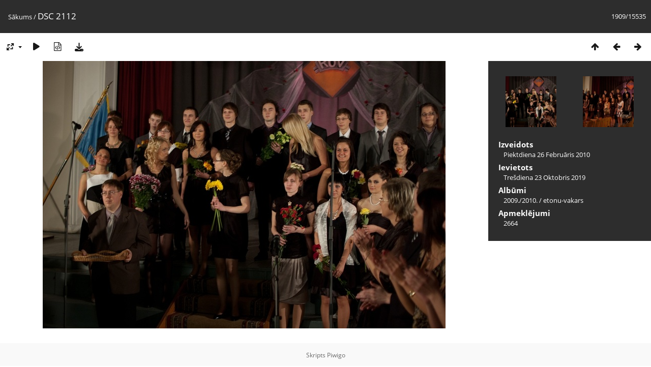

--- FILE ---
content_type: text/html; charset=utf-8
request_url: https://foto.r6vsk.lv/picture.php?/13710/categories
body_size: 2692
content:
<!DOCTYPE html>
<html lang=lv dir=ltr>
<head>
<title>DSC 2112</title>
<link rel="shortcut icon" type="image/x-icon" href="themes/default/icon/favicon.ico">
<link rel="stylesheet" type="text/css" href="themes/modus/css/open-sans/open-sans.css"> <link rel="stylesheet" type="text/css" href="_data/combined/y2is6x.css">   <link rel=canonical href="picture.php?/13710">
<meta name=viewport content="width=device-width,initial-scale=1">
<script>if(document.documentElement.offsetWidth>1270)document.documentElement.className='wide'</script>

<meta name="generator" content="Piwigo (aka PWG), see piwigo.org">

<meta name="description" content="DSC 2112 - DSC_2112.jpg">


</head>

<body id=thePicturePage class="section-categories image-13710 " data-infos='{"section":"categories","image_id":"13710"}'>

<div id="content">



<div class=titrePage id=imageHeaderBar><div class="imageNumber">1909/15535</div>
	<div class="browsePath">
		<a href="/">Sākums</a><span class="browsePathSeparator"> / </span><h2>DSC 2112</h2>
	</div>
</div>

<div id="imageToolBar">

<div class="navigationButtons">
<a href="index.php?/categories/flat/start-1905" title="Sīkbildes" class="pwg-state-default pwg-button"><span class="pwg-icon pwg-icon-arrow-n"></span><span class="pwg-button-text">Sīkbildes</span></a><a href="picture.php?/13709/categories" title="Iepriekšējais : DSC 2111" class="pwg-state-default pwg-button"><span class="pwg-icon pwg-icon-arrow-w"></span><span class="pwg-button-text">Iepriekšējais</span></a><a href="picture.php?/13711/categories" title="Nākamais : DSC 2117" class="pwg-state-default pwg-button pwg-button-icon-right"><span class="pwg-icon pwg-icon-arrow-e"></span><span class="pwg-button-text">Nākamais</span></a></div>

<div class=actionButtonsWrapper><a id=imageActionsSwitch class=pwg-button><span class="pwg-icon pwg-icon-ellipsis"></span></a><div class="actionButtons">
<a id="derivativeSwitchLink" title="Foto izmēri" class="pwg-state-default pwg-button" rel="nofollow"><span class="pwg-icon pwg-icon-sizes"></span><span class="pwg-button-text">Foto izmēri</span></a><div id="derivativeSwitchBox" class="switchBox"><div class="switchBoxTitle">Foto izmēri</div><span class="switchCheck" id="derivativeCheckedmedium">&#x2714; </span><a href="javascript:changeImgSrc('_data/i/galleries/2009-2010/Žetonu-vakars/DSC_2112-me.jpg','medium','medium')">M - Vidējs<span class="derivativeSizeDetails"> (792 x 526)</span></a><br><span class="switchCheck" id="derivativeCheckedlarge" style="visibility:hidden">&#x2714; </span><a href="javascript:changeImgSrc('_data/i/galleries/2009-2010/Žetonu-vakars/DSC_2112-la.jpg','large','large')">L - Liels<span class="derivativeSizeDetails"> (1008 x 670)</span></a><br><a href="javascript:phpWGOpenWindow('./galleries/2009-2010/Žetonu-vakars/DSC_2112.jpg','xxx','scrollbars=yes,toolbar=no,status=no,resizable=yes')" rel="nofollow">Oriģināls</a></div>
<a href="picture.php?/13710/categories&amp;slideshow=" title="slaidšovs" class="pwg-state-default pwg-button" rel="nofollow"><span class="pwg-icon pwg-icon-slideshow"></span><span class="pwg-button-text">slaidšovs</span></a><a href="picture.php?/13710/categories&amp;metadata" title="Parādīt faila metadatus" class="pwg-state-default pwg-button" rel="nofollow"><span class="pwg-icon pwg-icon-camera-info"></span><span class="pwg-button-text">Parādīt faila metadatus</span></a><a id="downloadSwitchLink" href="action.php?id=13710&amp;part=e&amp;download" title="Lejupielādēt šo failu" class="pwg-state-default pwg-button" rel="nofollow"><span class="pwg-icon pwg-icon-save"></span><span class="pwg-button-text">Lejupielādēt</span></a> </div></div>
</div>
<div id="theImageAndInfos">
<div id="theImage">


<noscript><img src="_data/i/galleries/2009-2010/Žetonu-vakars/DSC_2112-me.jpg" width="792" height="526" alt="DSC_2112.jpg" id="theMainImage" usemap="#mapmedium" title="DSC 2112 - DSC_2112.jpg" itemprop=contentURL></noscript>

  <img class="file-ext-jpg path-ext-jpg" src="_data/i/galleries/2009-2010/Žetonu-vakars/DSC_2112-me.jpg"width="792" height="526" alt="DSC_2112.jpg" id="theMainImage" usemap="#mapmedium" title="DSC 2112 - DSC_2112.jpg">
  

<map name="mapmedium"><area shape=rect coords="0,0,198,526" href="picture.php?/13709/categories" title="Iepriekšējais : DSC 2111" alt="DSC 2111"><area shape=rect coords="198,0,591,131" href="index.php?/categories/flat/start-1905" title="Sīkbildes" alt="Sīkbildes"><area shape=rect coords="595,0,792,526" href="picture.php?/13711/categories" title="Nākamais : DSC 2117" alt="DSC 2117"></map><map name="maplarge"><area shape=rect coords="0,0,252,670" href="picture.php?/13709/categories" title="Iepriekšējais : DSC 2111" alt="DSC 2111"><area shape=rect coords="252,0,752,167" href="index.php?/categories/flat/start-1905" title="Sīkbildes" alt="Sīkbildes"><area shape=rect coords="757,0,1008,670" href="picture.php?/13711/categories" title="Nākamais : DSC 2117" alt="DSC 2117"></map>


</div><div id="infoSwitcher"></div><div id="imageInfos">
	<div class="navThumbs">
			<a class="navThumb" id="linkPrev" href="picture.php?/13709/categories" title="Iepriekšējais : DSC 2111" rel="prev">
				<span class="thumbHover prevThumbHover"></span>
        <img class="" src="_data/i/galleries/2009-2010/Žetonu-vakars/DSC_2111-sq.jpg" alt="DSC 2111">
			</a>
			<a class="navThumb" id="linkNext" href="picture.php?/13711/categories" title="Nākamais : DSC 2117" rel="next">
				<span class="thumbHover nextThumbHover"></span>
				<img class="" src="_data/i/galleries/2009-2010/Žetonu-vakars/DSC_2117-sq.jpg" alt="DSC 2117">
			</a>
	</div>

<dl id="standard" class="imageInfoTable">
<div id="datecreate" class="imageInfo"><dt>Izveidots</dt><dd><a href="index.php?/created-monthly-list-2010-02-26" rel="nofollow">Piektdiena 26 Februāris 2010</a></dd></div><div id="datepost" class="imageInfo"><dt>Ievietots</dt><dd><a href="index.php?/posted-monthly-list-2019-10-23" rel="nofollow">Trešdiena 23 Oktobris 2019</a></dd></div><div id="Categories" class="imageInfo"><dt>Albūmi</dt><dd><ul><li><a href="index.php?/category/34">2009./2010.</a> / <a href="index.php?/category/428">etonu-vakars</a></li></ul></dd></div><div id="Visits" class="imageInfo"><dt>Apmeklējumi</dt><dd>2664</dd></div>

</dl>

</div>
</div>


</div>
<div id="copyright">
	Skripts	<a href="https://piwigo.org">Piwigo</a>
	
<script type="text/javascript" src="_data/combined/14jprgw.js"></script>
<script type="text/javascript">//<![CDATA[

RVAS = {
derivatives: [
{w:792,h:526,url:'_data/i/galleries/2009-2010/Žetonu-vakars/DSC_2112-me.jpg',type:'medium'},{w:1008,h:670,url:'_data/i/galleries/2009-2010/Žetonu-vakars/DSC_2112-la.jpg',type:'large'}],
cp: '/'
}
rvas_choose();
document.onkeydown = function(e){e=e||window.event;if (e.altKey) return true;var target=e.target||e.srcElement;if (target && target.type) return true;	var keyCode=e.keyCode||e.which, docElem=document.documentElement, url;switch(keyCode){case 63235: case 39: if (e.ctrlKey || docElem.scrollLeft==docElem.scrollWidth-docElem.clientWidth)url="picture.php?/13711/categories"; break;case 63234: case 37: if (e.ctrlKey || docElem.scrollLeft==0)url="picture.php?/13709/categories"; break;case 36: if (e.ctrlKey)url="picture.php?/16834/categories"; break;case 35: if (e.ctrlKey)url="picture.php?/2326/categories"; break;case 38: if (e.ctrlKey)url="index.php?/categories/flat/start-1905"; break;}if (url) {window.location=url.replace("&amp;","&"); return false;}return true;}
function changeImgSrc(url,typeSave,typeMap)
{
	var theImg = document.getElementById("theMainImage");
	if (theImg)
	{
		theImg.removeAttribute("width");theImg.removeAttribute("height");
		theImg.src = url;
		theImg.useMap = "#map"+typeMap;
	}
	jQuery('#derivativeSwitchBox .switchCheck').css('visibility','hidden');
	jQuery('#derivativeChecked'+typeMap).css('visibility','visible');
	document.cookie = 'picture_deriv='+typeSave+';path=/';
}
(window.SwitchBox=window.SwitchBox||[]).push("#derivativeSwitchLink", "#derivativeSwitchBox");
//]]></script>
<script type="text/javascript">
(function() {
var s,after = document.getElementsByTagName('script')[document.getElementsByTagName('script').length-1];
s=document.createElement('script'); s.type='text/javascript'; s.async=true; s.src='_data/combined/qaqx1j.js';
after = after.parentNode.insertBefore(s, after);
})();
</script>
</div></body>
</html>